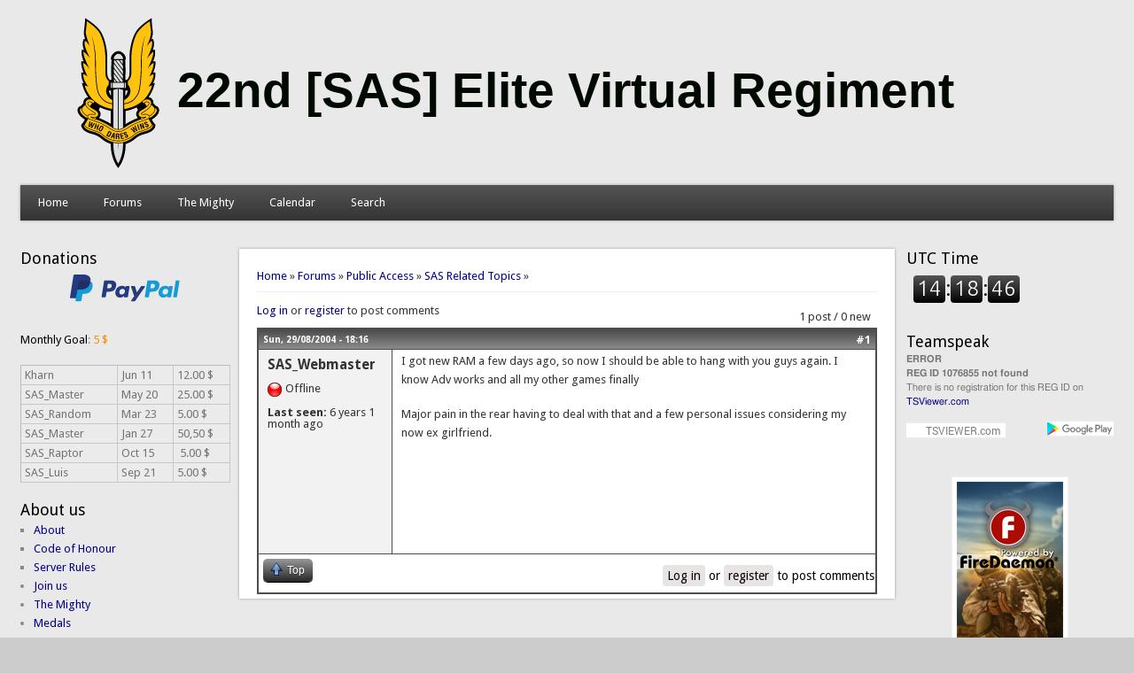

--- FILE ---
content_type: text/html; charset=utf-8
request_url: https://sasclan.org/forum-topic/1631
body_size: 6403
content:
<!DOCTYPE html>
<html lang="en">
<head>
<meta http-equiv="X-UA-Compatible" content="IE=Edge" />
<meta name="theme-color" content="#4d4d4d">
<meta charset="utf-8" />
<meta name="Generator" content="Drupal 7 (http://drupal.org)" />
<link rel="canonical" href="https://sasclan.org/forum-topic/1631" />
<link rel="canonical" href="/forum-topic/1631" />
<link rel="shortlink" href="/node/1631" />
<meta name="viewport" content="width=device-width" />
<link rel="shortcut icon" href="https://sasclan.org/favicon.ico" type="image/vnd.microsoft.icon" />
<title>22nd SAS Elite Virtual Regiment</title>
<link type="text/css" rel="stylesheet" href="https://sasclan.org/sites/default/files/css/css_xE-rWrJf-fncB6ztZfd2huxqgxu4WO-qwma6Xer30m4.css" media="all" />
<link type="text/css" rel="stylesheet" href="https://sasclan.org/sites/default/files/css/css_P-pKQEJF-2KPAgK4uvmwgf7-tcYDeWnE5ixOdeQXR3c.css" media="all" />
<link type="text/css" rel="stylesheet" href="https://sasclan.org/sites/default/files/css/css_vhIPnsR2krWwoVL48w96jnqp4Awk-XB2wIq_kSdafXs.css" media="all" />
<link type="text/css" rel="stylesheet" href="https://sasclan.org/sites/default/files/css/css_sPp5mQbu0irRRBcZEd-FQrcpPfywO_lWjqw03T5NDvc.css" media="all" />
<script type="text/javascript" src="https://sasclan.org/sites/default/files/js/js_YD9ro0PAqY25gGWrTki6TjRUG8TdokmmxjfqpNNfzVU.js"></script>
<script type="text/javascript" src="https://sasclan.org/sites/default/files/js/js_gHk2gWJ_Qw_jU2qRiUmSl7d8oly1Cx7lQFrqcp3RXcI.js"></script>
<script type="text/javascript" src="https://sasclan.org/sites/default/files/js/js_bThboHuxXyfb0-RMw4N5B11bzRXGIrA0Dd_m0-nAtYs.js"></script>
<script type="text/javascript" src="https://sasclan.org/sites/default/files/googleanalytics/js?t7oeb1"></script>
<script type="text/javascript">
<!--//--><![CDATA[//><!--
window.dataLayer = window.dataLayer || [];function gtag(){dataLayer.push(arguments)};gtag("js", new Date());gtag("set", "developer_id.dMDhkMT", true);gtag("config", "UA-60482578-1", {"groups":"default","link_attribution":true});
//--><!]]>
</script>
<script type="text/javascript" src="https://sasclan.org/sites/default/files/js/js_i9-mZxF1wrIj_pHo8CcygMfG3cz35Mlm6odAjzL19fk.js"></script>
<script type="text/javascript">
<!--//--><![CDATA[//><!--
var _paq = _paq || [];(function(){var u=(("https:" == document.location.protocol) ? "https://stats.scapin.dk/" : "https://stats.scapin.dk/");_paq.push(["setSiteId", "1"]);_paq.push(["setTrackerUrl", u+"matomo.php"]);_paq.push(["setDoNotTrack", 1]);_paq.push(["trackPageView"]);_paq.push(["setIgnoreClasses", ["no-tracking","colorbox"]]);_paq.push(["enableLinkTracking"]);var d=document,g=d.createElement("script"),s=d.getElementsByTagName("script")[0];g.type="text/javascript";g.defer=true;g.async=true;g.src="https://sasclan.org/sites/default/files/matomo/matomo.js?t7oeb1";s.parentNode.insertBefore(g,s);})();
//--><!]]>
</script>
<script type="text/javascript" src="https://sasclan.org/sites/default/files/js/js_iYsPpB3B-cWPXOZpHqdoSUudh3OYEXD053YZrYvXrws.js"></script>
<script type="text/javascript">
<!--//--><![CDATA[//><!--
jQuery.extend(Drupal.settings, {"basePath":"\/","pathPrefix":"","setHasJsCookie":0,"ajaxPageState":{"theme":"professional_theme","theme_token":"rajLE0d0PkAWps1EE2WDhp-kvyqVCYLWiBdthn4cpEc","js":{"modules\/statistics\/statistics.js":1,"misc\/jquery.js":1,"misc\/jquery-extend-3.4.0.js":1,"misc\/jquery-html-prefilter-3.5.0-backport.js":1,"misc\/jquery.once.js":1,"misc\/drupal.js":1,"sites\/all\/modules\/entityreference\/js\/entityreference.js":1,"sites\/all\/modules\/quote\/quote.js":1,"sites\/all\/modules\/google_analytics\/googleanalytics.js":1,"https:\/\/sasclan.org\/sites\/default\/files\/googleanalytics\/js?t7oeb1":1,"0":1,"sites\/all\/modules\/matomo\/matomo.js":1,"1":1,"sites\/all\/themes\/professional_theme\/js\/custom.js":1},"css":{"modules\/system\/system.base.css":1,"modules\/system\/system.menus.css":1,"modules\/system\/system.messages.css":1,"modules\/system\/system.theme.css":1,"modules\/aggregator\/aggregator.css":1,"modules\/book\/book.css":1,"sites\/all\/modules\/calendar\/css\/calendar_multiday.css":1,"modules\/comment\/comment.css":1,"sites\/all\/modules\/date\/date_repeat_field\/date_repeat_field.css":1,"modules\/field\/theme\/field.css":1,"modules\/node\/node.css":1,"modules\/poll\/poll.css":1,"modules\/search\/search.css":1,"modules\/user\/user.css":1,"modules\/forum\/forum.css":1,"sites\/all\/modules\/views\/css\/views.css":1,"sites\/all\/modules\/ckeditor\/css\/ckeditor.css":1,"sites\/all\/modules\/ctools\/css\/ctools.css":1,"sites\/all\/modules\/panels\/css\/panels.css":1,"sites\/all\/modules\/quote\/quote.css":1,"sites\/all\/modules\/xbbcode\/xbbcode_basic\/xbbcode_basic.css":1,"sites\/all\/modules\/xbbcode\/xbbcode_list\/xbbcode_list.css":1,"sites\/all\/modules\/advanced_forum\/styles\/naked\/advanced-forum.naked.structure.css":1,"sites\/all\/modules\/custom_forum_themes\/styles\/sas\/advanced-forum.sas.structure.css":1,"sites\/all\/modules\/custom_forum_themes\/styles\/sas\/advanced-forum.sas.style.css":1,"sites\/all\/modules\/advanced_forum\/styles\/naked\/advanced-forum.naked.images.css":1,"sites\/all\/modules\/custom_forum_themes\/styles\/sas\/advanced-forum.sas.images.css":1,"sites\/all\/themes\/professional_theme\/style.css":1}},"quote_nest":"2","googleanalytics":{"account":["UA-60482578-1"],"trackOutbound":1,"trackMailto":1,"trackDownload":1,"trackDownloadExtensions":"7z|aac|arc|arj|asf|asx|avi|bin|csv|doc(x|m)?|dot(x|m)?|exe|flv|gif|gz|gzip|hqx|jar|jpe?g|js|mp(2|3|4|e?g)|mov(ie)?|msi|msp|pdf|phps|png|ppt(x|m)?|pot(x|m)?|pps(x|m)?|ppam|sld(x|m)?|thmx|qtm?|ra(m|r)?|sea|sit|tar|tgz|torrent|txt|wav|wma|wmv|wpd|xls(x|m|b)?|xlt(x|m)|xlam|xml|z|zip"},"matomo":{"trackMailto":1},"statistics":{"data":{"nid":"1631"},"url":"\/modules\/statistics\/statistics.php"},"urlIsAjaxTrusted":{"\/forum-topic\/1631?destination=node\/1631":true},"js":{"tokens":[]}});
//--><!]]>
</script>
<!--[if lt IE 9]><script src="//html5shiv.googlecode.com/svn/trunk/html5.js"></script><![endif]-->
</head>
<body class="html not-front not-logged-in two-sidebars page-node page-node- page-node-1631 node-type-forum">
    
<script type="application/ld+json">
{
  "@context" : "http://schema.org",
  "@type" : "Organization",
  "name" : "22nd SAS Elite Virtual Regiment",
  "logo": "https://sasclan.org/sites/default/files/images/logo_sas.jpg",
  "url" : "https://sasclan.org",
  "sameAs" : [
    "https://twitter.com/sas22evr",
    "https://www.google.com/+SasclanOrg",
    "http://steamcommunity.com/groups/SASEliteVirtualRegiment"
 ]
}
</script> 
<div id="wrapper">
  <header id="header">
    <div id="logo"><a href="/" title="22nd [SAS] Elite Virtual Regiment"><img src="https://sasclan.org/sites/default/files/images/22nd-sas-elite-virtual-regiment-logo.svg"/></a></div>            <div class="clear2"></div>
          <nav id="main-menu">
        <a class="nav-toggle" href="#">Navigation</a>
        <div class="menu-navigation-container">
          <ul class="menu"><li class="first leaf"><a href="/">Home</a></li>
<li class="expanded"><a href="/forum" title="">Forums</a><ul class="menu"><li class="first leaf"><a href="/forums/chit-chat" title="">Chit Chat</a></li>
<li class="last leaf"><a href="/forums/sas-related-topics" title="">SAS Related Topics</a></li>
</ul></li>
<li class="expanded"><a href="/sas-members" title="">The Mighty</a><ul class="menu"><li class="first leaf"><a href="/sas-members/veterans" title="">Veterans</a></li>
<li class="last leaf"><a href="/sas-members/orgchart" title="">OrgChart </a></li>
</ul></li>
<li class="leaf"><a href="/calendar" title="">Calendar</a></li>
<li class="last leaf"><a href="/search/node" title="">Search</a></li>
</ul>        </div>
        <div class="clear2"></div>
      </nav>
    <!-- end main-menu -->
  </header>

  <div id="container">
    

   
    <div class="content-sidebar-wrap">

    <div id="content">
      <div id="breadcrumbs"><span class="element-invisible">You are here</span><body itemscope itemtype="http://schema.org/WebPage"><div itemprop="breadcrumb"><nav class="breadcrumb"><a href="/">Home</a> » <a href="/forum">Forums</a> » <a href="/forums/public-access">Public Access</a> » <a href="/forums/sas-related-topics">SAS Related Topics</a> » </nav></div></body></div>      <section id="post-content" role="main">
                                                                        
  
<div id="forum-topic-header" class="forum-topic-header clearfix">
	
  <div class="topic-post-count">
  1 post / 0 new  </div>

      <div class="topic-reply-link">
    <a href="/user/login?destination=node/1631%23comment-form">Log in</a> or <a href="/user/register?destination=node/1631%23comment-form">register</a> to post comments    </div>
  
  
  

  <a id="forum-topic-top"></a>
</div>

<div id="post-1631" class="forum-post clearfix en posted-by-1 node-full"  about="/forum-topic/1631" typeof="sioc:Post sioct:BoardPost">
  <div class="forum-post-info clearfix">
    <div class="forum-posted-on">
      <span property="dc:date dc:created" content="2004-08-29T18:16:50+00:00" datatype="xsd:dateTime">Sun, 29/08/2004 - 18:16</span>
                </div>
    
    
        
    <span class="forum-post-number"><a href="/forum-topic/1631" class="active">#1</a></span>
  </div> 
  <div class="forum-post-wrapper">
    <div class="forum-post-panel-sub">
              


<div class="author-pane">
 <div class="author-pane-inner">
        <div class="author-pane-section author-pane-general">
            <div class="author-pane-line author-name">
        <span class="username" xml:lang="" about="/users/sas_webmaster-1" typeof="sioc:UserAccount" property="" datatype="">SAS_Webmaster</span>      </div>
		<strong><div class="author-pane-line author-roles author-pane-mobile" style="overflow:hidden"><div class="field field-name-field-member-rank field-type-list-text field-label-hidden"><div class="field-items"><div class="field-item even" property=""></div></div></div></div></strong>
	<div class="field field-name-field-member-rank-image-alt field-type-list-text field-label-hidden"><div class="field-items"><div class="field-item even" property=""></div></div></div>

                    
      
                    <div class="author-pane-line author-pane-mobile author-offline">
           Offline        </div>
      
                    <div class="author-pane-line">
           <span class="author-pane-label author-last-active author-pane-mobile">Last seen:</span> 6 years 1 month ago        </div>
      
            
            
                </div>

        <div class="author-pane-section author-pane-contact">
            
            
            
                </div>

        <div class="author-pane-section author-pane-admin">
            
              </div>
  </div>
</div>
          </div>

    <div class="forum-post-panel-main clearfix">
      
      <div class="forum-post-content">
        <div class="field field-name-body field-type-text-with-summary field-label-hidden"><div class="field-items"><div class="field-item even" property="content:encoded"><p>I got new RAM a few days ago, so now I should be able to hang with you guys again.  I know Adv works and all my other games finally </p>
<p>Major pain in the rear having to deal with that and a few personal issues considering my now ex girlfriend.</p>
</div></div></div><span property="foaf:name" content="SAS_Webmaster" class="rdf-meta element-hidden"></span>      </div>

      
          </div>
  </div>
  
  <div class="forum-post-footer clearfix">
    <div class="forum-jump-links">
      <a href="#forum-topic-top" title="Jump to top of page" class="af-button-small"><span>Top</span></a>
    </div>

    <div class="forum-post-links">
      <ul class="links inline"><li class="comment_forbidden first last"><span><a href="/user/login?destination=node/1631%23comment-form">Log in</a> or <a href="/user/register?destination=node/1631%23comment-form">register</a> to post comments</span></li>
</ul>    </div>
  </div>
  </div>
      </section> <!-- /#main -->
    </div>

          <aside id="sidebar-first" role="complementary">
        <div class="region region-sidebar-first">
  <div id="block-block-7" class="block block-block">

        <span id="sidebar-headings" >Donations</span>
    
  <div class="content">
    <form action="https://www.paypal.com/cgi-bin/webscr" method="post" target="_top">
<p class="rtecenter"><input name="cmd" type="hidden" value="_s-xclick" /> <input name="hosted_button_id" type="hidden" value="SCTQA75CY9VV2" /> <input alt="PayPal – The safer, easier way to pay online!" name="submit" src="https://sasclan.org/sites/default/files/public/images/paypal.svg" type="image" /></p>
</form>
<p><span style="color:#000000;">Monthly Goal</span>: <span style="color:#FF8C00;">5 $</span></p>
<table>
<tbody>
<tr>
<td>Kharn</td>
<td>Jun 11</td>
<td>12.00 $</td>
</tr>
<tr>
<td>SAS_Master</td>
<td>May 20</td>
<td>25.00 $</td>
</tr>
<tr>
<td>SAS_Random</td>
<td>Mar 23</td>
<td>5.00 $</td>
</tr>
<tr>
<td>SAS_Master</td>
<td>Jan 27</td>
<td>50,50 $</td>
</tr>
<tr>
<td>SAS_Raptor</td>
<td>Oct 15</td>
<td> 5.00 $</td>
</tr>
<tr>
<td>SAS_Luis</td>
<td>Sep 21</td>
<td>5.00 $</td>
</tr>
</tbody>
</table>
  </div>
  
</div> <!-- /.block -->
<div id="block-menu-menu-about-us" class="block block-menu">

        <span id="sidebar-headings" >About us</span>
    
  <div class="content">
    <ul class="menu"><li class="first leaf"><a href="/about-10183" title="">About</a></li>
<li class="leaf"><a href="/code-honour-10182" title="">Code of Honour</a></li>
<li class="leaf"><a href="/server-rules-10528" title="">Server Rules</a></li>
<li class="collapsed"><a href="/join-us-10184" title="">Join us</a></li>
<li class="collapsed"><a href="/sas-members" title="">The Mighty</a></li>
<li class="collapsed"><a href="/medals" title="">Medals</a></li>
<li class="leaf"><a href="http://steamcommunity.com/groups/SASEliteVirtualRegiment" title="">SAS Steam Group</a></li>
<li class="leaf"><a href="https://units.arma3.com/unit/22nd-sas-elite-virtual-regiment" title="">SAS Arma 3 Unit</a></li>
<li class="last leaf"><a href="https://www.youtube.com/watch?v=yO7XKy8XqNo&amp;list=PLsQeqdcci7bytZWWo2FGs-HR3dFMtKcYB" title="">Videos</a></li>
</ul>  </div>
  
</div> <!-- /.block -->
<div id="block-menu-menu-armoury" class="block block-menu">

        <span id="sidebar-headings" >Armoury</span>
    
  <div class="content">
    <ul class="menu"><li class="first leaf"><a href="/documentation-11138" title="">Documentation</a></li>
<li class="collapsed"><a href="/downloads" title="">Downloads</a></li>
<li class="leaf"><a href="/getting-started-arma-3-multiplayer-11080" title="">Arma 3</a></li>
<li class="collapsed"><a href="/banlist" title="">Banlist</a></li>
<li class="last leaf"><a href="https://mail.zoho.eu/portal/sasclan" title="">Webmail</a></li>
</ul>  </div>
  
</div> <!-- /.block -->
<div id="block-user-login" class="block block-user">

        <span id="sidebar-headings" >User login</span>
    
  <div class="content">
    <form action="/forum-topic/1631?destination=node/1631" method="post" id="user-login-form" accept-charset="UTF-8"><div><div class="form-item form-type-textfield form-item-name">
  <label for="edit-name">Username <span class="form-required" title="This field is required.">*</span></label>
 <input type="text" id="edit-name" name="name" value="" size="15" maxlength="60" class="form-text required" />
</div>
<div class="form-item form-type-password form-item-pass">
  <label for="edit-pass">Password <span class="form-required" title="This field is required.">*</span></label>
 <input type="password" id="edit-pass" name="pass" size="15" maxlength="128" class="form-text required" />
</div>
<div class="item-list"><ul><li class="first"><a href="/user/register" title="Create a new user account.">Create new account</a></li>
<li class="last"><a href="/user/password" title="Request new password via e-mail.">Request new password</a></li>
</ul></div><input type="hidden" name="form_build_id" value="form-15y1XJ-DB9tUwHbsGBtbCIMdruSQdQXUNhfkD-jlb_Q" />
<input type="hidden" name="form_id" value="user_login_block" />
<div class="form-actions form-wrapper" id="edit-actions"><input type="submit" id="edit-submit" name="op" value="Log in" class="form-submit" /></div></div></form>  </div>
  
</div> <!-- /.block -->
<div id="block-user-online" class="block block-user">

        <span id="sidebar-headings" >Who&#039;s Online</span>
    
  <div class="content">
    <p>There are currently 0 users online.</p>  </div>
  
</div> <!-- /.block -->
<div id="block-block-5" class="block block-block">

      
  <div class="content">
    <div><strong><a href="//sasclan.org/tribute_sinister/tribute.html" target="_blank">Sinister Tribute</a></strong></div>
  </div>
  
</div> <!-- /.block -->
</div>
 <!-- /.region -->
      </aside>  <!-- /#sidebar-first -->
    
    </div>

          <aside id="sidebar-second" role="complementary">
        <div class="region region-sidebar-second">
  <div id="block-block-6" class="block block-block">

        <span id="sidebar-headings" >UTC Time</span>
    
  <div class="content">
    <p><iframe height="45" src="https://sasclan.org/clock-widget.html"></iframe></p>
  </div>
  
</div> <!-- /.block -->
<div id="block-block-4" class="block block-block">

        <span id="sidebar-headings" >Teamspeak</span>
    
  <div class="content">
    <div id="ts3viewer_1076855" style=""> </div>
<script src="https://static.tsviewer.com/short_expire/js/ts3viewer_loader.js"></script><script>
<!--//--><![CDATA[// ><!--

var ts3v_url_1 = "https://www.tsviewer.com/ts3viewer.php?ID=1076855&text=757575&text_size=11&text_family=1&text_s_color=000000&text_s_weight=normal&text_s_style=normal&text_s_variant=normal&text_s_decoration=none&text_i_color=&text_i_weight=normal&text_i_style=normal&text_i_variant=normal&text_i_decoration=none&text_c_color=&text_c_weight=normal&text_c_style=normal&text_c_variant=normal&text_c_decoration=none&text_u_color=000000&text_u_weight=normal&text_u_style=normal&text_u_variant=normal&text_u_decoration=none&text_s_color_h=&text_s_weight_h=bold&text_s_style_h=normal&text_s_variant_h=normal&text_s_decoration_h=none&text_i_color_h=000000&text_i_weight_h=bold&text_i_style_h=normal&text_i_variant_h=normal&text_i_decoration_h=none&text_c_color_h=&text_c_weight_h=normal&text_c_style_h=normal&text_c_variant_h=normal&text_c_decoration_h=none&text_u_color_h=&text_u_weight_h=bold&text_u_style_h=normal&text_u_variant_h=normal&text_u_decoration_h=none&iconset=default_colored_2014_tsv";
ts3v_display.init(ts3v_url_1, 1076855, 100);

//--><!]]>
</script>  </div>
  
</div> <!-- /.block -->
<div id="block-block-8" class="block block-block">

      
  <div class="content">
    <p align="center"><a href="http://www.firedaemon.com"><img alt="Game Server Manager" src="https://sasclan.org/sites/default/files/120-240-1.jpg" title="Game Server Manager" /> </a></p>
  </div>
  
</div> <!-- /.block -->
</div>
 <!-- /.region -->
      </aside>  <!-- /#sidebar-first -->
    
  <div class="clear2"></div>

     <div id="foot">
     <div class="region region-footer">
  <div id="block-block-3" class="block block-block">

      
  <div class="content">
    <p class="rtecenter"><img alt="Raven Shield" src="https://sasclan.org/sites/default/files/images/rvs.png" style="width: 80px; height: 15px;" /> <img alt="SWAT 4: The Stetchkov Syndicate" src="https://sasclan.org/sites/default/files/images/swat4.png" style="width: 80px; height: 15px;" /> <img alt="GCHQ" src="https://sasclan.org/sites/default/files/images/gchq.png" style="line-height:20.7999992370605px" /> <img alt="MP5 Needed" src="https://sasclan.org/sites/default/files/images/mp5.png" /></p>
<p class="rtecenter"><a href="https://sasclan.org/copyright-11155">©</a> <a href="http://web.archive.org/web/*/sasclan.org" target="_blank">2001-2019</a> by 22nd SAS Elite Virtual Regiment. <a href="https://www.drupal.org" rel="nofollow" style="line-height: 20.7999992370605px;" target="_blank">Drupal</a> and <a href="http://www.devsaran.com" rel="nofollow">Devsaran</a>.</p>
  </div>
  
</div> <!-- /.block -->
</div>
 <!-- /.region -->
   </div>
     </div>



  <div id="footer">
          <div id="footer-area" class="clearfix">
                <div class="column"><div class="region region-footer-first">
  <div id="block-menu-menu-community" class="block block-menu">

        <span id="sidebar-headings" >Communities</span>
    
  <div class="content">
    <ul class="menu"><li class="first leaf"><a href="http://www.ets-clan.co.uk/portal" title="">ETS-Clan</a></li>
<li class="last leaf"><a href="http://www.its-team.eu/app.php/portal" title="">Instinct Tactical Squad</a></li>
</ul>  </div>
  
</div> <!-- /.block -->
</div>
 <!-- /.region -->
</div>
                        <div class="column"><div class="region region-footer-second">
  <div id="block-menu-menu-knowledge" class="block block-menu">

        <span id="sidebar-headings" >Game information</span>
    
  <div class="content">
    <ul class="menu"><li class="first leaf"><a href="http://www.groundbranch.com/introduction/" title="">Ground Branch introduction</a></li>
<li class="leaf"><a href="http://police1013.com/" title="">Police 1013 website</a></li>
<li class="leaf"><a href="http://voidinteractive.net/" title="">Ready Or Not</a></li>
<li class="leaf"><a href="http://induktio.net/wiki/Main_Page" title="">SWAT 4 wiki</a></li>
<li class="last leaf"><a href="https://www.swatng.com/" title="">SWAT Next Generation</a></li>
</ul>  </div>
  
</div> <!-- /.block -->
</div>
 <!-- /.region -->
</div>
                      </div>
    
    <div id="copyright">
    <!--Remove  -->
        <!--Remove Theme Credit by Setting -->
        <div class="clear2"></div>
    </div>
  </div>
</div>
  <script type="text/javascript" src="https://sasclan.org/sites/default/files/js/js_VU7P4CTgUZdF2SyFko5LLAg9ZK0OSVjXVaAFnTLgVt0.js"></script>
</body>
</html>


--- FILE ---
content_type: application/javascript
request_url: https://static.tsviewer.com/short_expire/js/ts3viewer_loader.js
body_size: 10308
content:
/**
 * todo:
 * - when uploading: change urls for upload, clear cloudflare cache
 *
 * - servername/info tooltip: user amount, server uptime, refresh, ...
 * - buddies tsviewer.com cookie available here? mark buddies?
 *
 * - tooltip overflow: auto / hidden issue
 *      solutions:
 *      - position tooltip in body, adjust position via javascript
 *      - position: fixed -> onmouseover adjustment of vertical position needed (and possibly on window scroll)
 *      - place tooltip not absolute, so it does increase the user div height
 */

// TSV namespace
var TSV = TSV || {};


TSV.ViewerScript =
{

    Helper:
    {
        getInnerViewerDiv: function(regId)
        {
            return document.getElementById('ts3v_' + regId);
        },


        getOuterViewerDiv: function(regId)
        {
            return document.getElementById('ts3viewer_' + regId);
        },

        /**
         * https://developer.mozilla.org/en-US/docs/Web/API/Web_Storage_API/Using_the_Web_Storage_API
         *
         * duplikat in TSV.Helper
         *
         * types:
         * - localStorage
         * - sessionStorage
         */
        storageAvailable: function(type)
        {
            try
            {
                var storage = window[type];
                var x = '__storage_test__';
                storage.setItem(x, x);
                storage.removeItem(x);

                return true;
            }
            catch (e)
            {
                return false;
            }
        }
    },


    Loader:
    {
        staticFilesUrl: 'https://static.tsviewer.com/',
        pageUrl: 'https://www.tsviewer.com/',
        //staticFilesUrl: 'http://static.tsviewer.test/',
        //pageUrl: 'http://www.tsviewer.test/',


        /**
         * contains this.ScriptLoader objects in object, accessed by regId
         */
        scriptLoaders: {},


        /**
         * contains this.StyleSheetGenerator objects in object, accessed by regId
         */
        styleSheetGenerators: {},


        /**
         * contains this.UrlParser objects in object, accessed by regId
         */
        urlParsers: {},


        // instanceable
        ScriptLoader: function(url, onLoadCallback, onErrorCallback)
        {
            this.url = url;
            this.onLoadCallback = onLoadCallback;
            this.onErrorCallback = onErrorCallback;
            this.element = null;


            this.createAndAppend = function()
            {
                //console.log('creating requested script and appending to head tag');
                this.element = document.createElement('script');
                this.element.type = 'text/javascript';
                this.element.charset = 'utf-8';
                this.element.async = 1;
                this.element.src = this.url;
                document.head.appendChild(this.element);

                // todo: check after x seconds if it is still trying to load the script and display a message
                // register onload and onerror event callbacks
                this.element.onload = this.onLoadCallback;
                this.element.onerror = this.onErrorCallback;
            };

            this.remove = function()
            {
                //console.log('removing earlier created script');
                document.head.removeChild(this.element);
            }

        },


        /**
         * @param url string
         * @constructor
         */
        UrlParser: function(url)
        {
            this.url = url;
            this.parsed = null;


            this.getUrl = function()
            {
                return this.url;
            };


            this.getParsed = function()
            {
                if(this.parsed == null)
                {
                    this.parse();
                }

                return this.parsed;
            };


            this.parse = function()
            {
                var vars = {};

                this.url.replace
                (
                    /[?&]+([^=&]+)=?([^&]*)?/gi
                    ,
                    function(m, key, value)
                    {
                        if(typeof value == 'undefined')
                        {
                            value = null;
                        }

                        vars[key] = value;
                    }
                );

                // store
                this.parsed = vars;
            };
        },


        /**
         *
         * @param params UrlParser->result
         * @constructor
         */
        StyleSheetGenerator: function(params)
        {
            this.params = params;
            this.generatedCss = null;
            this.element = null;


            this.getCss = function()
            {
                if(this.generatedCss === null)
                {
                    this.generate();
                }


                return this.generatedCss;
            };


            this.append = function()
            {
                this.element = document.createElement('style');
                this.element.type = 'text/css';
                this.element.innerHTML = this.getCss();
                document.head.appendChild(this.element);
            };


            this.remove = function()
            {
                document.head.removeChild(this.element);
            };


            // generate css
            this.generate = function ()
            {
                // div selector, every tsviewer has its own css
                var sl = '#' + 'ts3v_'  + this.getValue('ID');

                // css content variable
                var css = '';


                // reset all elements margins, borders and paddings
                css +=
                sl + ' * ' +
                '{' +
                'border: 0;' +
                'margin: 0;' +
                'padding: 0;' +
                'line-height: inherit;' +
                '}' +


                // default values for viewer div
                sl +
                '{' +
                'display: block;' +
                'width: 100%;' +
                'height: 100%;' +
                'text-align: left !important;' +
                'line-height: 16px;' +
                'overflow: auto;' + // display scrollbars if width and/or height of parent element are limited
                'padding-bottom: 4px;' + // add padding, to make space for divs around (scrollbars appear if padding is removed cause of auto overflow)
                '}' +



                // set text defaults for all classes
                sl + ', ' +
                sl + ' small, ' +
                sl + ' .tsv_server a:link, ' +
                sl + ' .tsv_server a:visited, ' +
                sl + ' .tsv_server a:active, ' +
                sl + ' .tsv_server a:hover, ' +
                sl + ' .tsv_serverinfo, ' +
                sl + ' .tsv_serverinfo a:link, ' +
                sl + ' .tsv_serverinfo a:visited, ' +
                sl + ' .tsv_serverinfo a:active, ' +
                sl + ' .tsv_serverinfo:hover, ' +
                sl + ' .tsv_serverinfo:hover a:hover, ' +
                sl + ' .tsv_channel, ' +
                sl + ' .tsv_channel:hover, ' +
                sl + ' .tsv_user, ' +
                sl + ' .tsv_user a:link, ' +
                sl + ' .tsv_user a:visited, ' +
                sl + ' .tsv_user a:active, ' +
                sl + ' .tsv_user:hover, ' +
                sl + ' .tsv_user:hover a:hover, ' +
                sl + ' .tsv_spacer, ' +
                sl + ' .tsv_content ' +
                '{' +
                this.getRule('color', this.getColor('text')) +
                this.getRule('font-family', this.getFontFamily()) +
                this.getRule('font-size', this.getPixelSize('text_size')) +
                '}' +



                // level
                sl + ' .tsv_level ' +
                '{' +
                'line-height: 1.5;' +
                'clear: both;' +
                'white-space: nowrap;' +
                '}' +


                // hide empty channels/spacers
                sl + '.hideEmptyChannels .tsv_channel.tsv_empty, ' +
                sl + '.hideEmptyChannels .tsv_spacer.tsv_empty ' +
                '{' +
                'display: none;' +
                '}' +


                // display margin over channels if empty channels are hidden
                sl + '.hideEmptyChannels .tsv_channel ' +
                '{' +
                'margin-top: 4px !important;' +
                '}' +


                // leave some space below server info
                sl + ' .tsv_serverinfo ' +
                '{' +
                'margin-bottom: 4px !important;' +
                '}' +

                // remove the serverinfo bottom margin when empty channels are hidden since the channels have an top margin already
                sl + '.hideEmptyChannels .tsv_serverinfo ' +
                '{' +
                'margin-bottom: 0 !important;' +
                '}' +


                // override the depth of shown channels/spacers
                sl + '.hideEmptyChannels .tsv_level.tsv_channel .tsv_content, ' +
                sl + '.hideEmptyChannels .tsv_level.tsv_spacer .tsv_content ' +
                '{' +
                'padding-left: 0 !important;' +
                '}' +


                // override the depth of shown users
                sl + '.hideEmptyChannels .tsv_level.tsv_user .tsv_content ' +
                '{' +
                'padding-left: 40px !important;' + // 40 anstatt 20px da ein channel mit usern immer dieses pfeil icon davor besitzt
                '}' +

                // hide flags
                sl + '.hideFlags .tsv_level.tsv_user .tsv_suffix .tsv_flag ' +
                '{' +
                'display: none !important;' +
                '}';


                // depth, controls the padding left of the sublevels
                for(var i = 0; i <= 8; i++)
                {
                    css += sl +' .tsv_level .tsv_content.tsv_depth_' + i +
                        '{' +
                        'padding-left: '+ (i * 20) +'px' +
                        '}';
                }


                // content
                css +=
                sl + ' .tsv_content ' +
                '{' +
                'box-sizing: border-box;' +
                '-moz-box-sizing: border-box;' +
                '-webkit-box-sizing: border-box;' +
                'background: none !important;' + // remove possible background definitions defined by cms
                'background-color: transparent !important;' +
                'float: none !important;' +
                'width: auto !important;' +
                '}' +


                // content: fix for some sites that have set this values
                sl + ' .tsv_level .tsv_content:before, ' +
                sl + ' .tsv_level .tsv_content:after, ' +
                sl + ' .tsv_user:before, ' +
                sl + ' .tsv_user:after, ' +
                sl + ' .tsv_user .tsv_flag:before, ' +
                sl + ' .tsv_user .tsv_flag:after ' +
                '{' +
                'content: initial;' +
                'display: none;' +
                'clear: none;' +
                '}' +


                // todo: obsolet?
                // images in levels
                sl + ' .tsv_level img ' +
                '{' +
                'vertical-align: text-top;' +
                'height: 16px;' +
                'width: 16px;' +
                '}' +


                // suffixes: right alignment
                sl +' .tsv_suffix ' +
                '{' +
                'float: right;' +
                'position: relative;' + // places the icons above the text
                'text-align: right;' +
                '}' +


                // suffixes: left margin of images
                sl +' .tsv_suffix i ' +
                '{' +
                'margin-left: 3px;' +
                '}' +


                // prefix: right margin of icons
                sl +' .tsv_prefixIcon ' +
                '{' +
                'margin-right: 6px;' +
                '}' +


                // universal left alignement
                sl +' .tsv_left ' +
                '{' +
                'text-align: left;' +
                '}' +


                // universal center alignement
                sl +' .tsv_center ' +
                '{' +
                'text-align: center;' +
                '}' +


                // universal right alignement
                sl +' .tsv_right ' +
                '{' +
                'text-align: right;' +
                '}' +


                // server: a:link, a:visited
                sl +' .tsv_server a:link, '+ sl +' .tsv_server a:visited ' +
                '{' +
                this.getDefaultDefinition('text_s', false) +
                '}' +


                // server: a:active, a:hover
                sl +' .tsv_server a:active, '+ sl +' .tsv_server a:hover ' +
                '{' +
                this.getDefaultDefinition('text_s', true) +
                '}' +


                // serverinfo: normal, a:link, a:visted, a:active
                sl +' .tsv_serverinfo a:link, '+ sl +' .tsv_serverinfo a:visited' +
                '{' +
                this.getDefaultDefinition('text_i', false) +
                '}' +


                // serverinfo: normal:hover, a:hover
                sl +' .tsv_serverinfo a:active, '+ sl +' .tsv_serverinfo a:hover ' +
                '{' +
                this.getDefaultDefinition('text_i', true) +
                '}' +


                // channel
                sl +' .tsv_channel .tsv_content ' +
                '{' +
                this.getDefaultDefinition('text_c', false) +
                '}' +


                // channel: hover
                sl +' .tsv_channel:hover .tsv_content ' +
                '{' +
                this.getDefaultDefinition('text_c', true) +
                '}' +


                // user
                sl +' .tsv_user, '+ sl +' .tsv_user a:link, '+ sl +' .tsv_user a:visited, '+ sl +' .tsv_user a:active ' +
                '{' +
                this.getDefaultDefinition('text_u', false) +
                '}' +


                // user: hover
                sl +' .tsv_user:hover, '+ sl +' .tsv_user:hover a:hover ' +
                '{' +
                this.getDefaultDefinition('text_u', true) +
                '}' +


                /**
                 * user tooltip,
                 * hide if not hovered
                 * default rules
                 */
                sl +' .tsv_user .tsv_content .ts3v_user_tooltip ' +
                '{' +
                'display: none !important;' +
                'position: absolute;' +
                'z-index: 100;' +
                'background-color: white;' +
                'color: grey;' +
                'font-size: 11px;' +
                'font-weight: normal;' +
                'width: 127px;' +
                'overflow: hidden;' +
                'padding: 3px;' +
                'border-radius: 3px;' +
                'box-sizing: border-box;' +
                'box-shadow: 0 1px 3px #888;' +
                '}' +


                /**
                 * user tooltip
                 * label
                 */
                sl +' .tsv_user .tsv_content .ts3v_user_tooltip div label ' +
                '{' +
                'color: grey;' +
                'white-space: nowrap;' +
                'display: inline-block;' +
                'width: 48px;' +
                'font-size: 11px;' +
                'font-weight: normal;' +
                'font-family: inherit;' +
                'text-align: right;' +
                'padding-right: 8px;' +
                'line-height: inherit;' +
                '}' +


                /**
                 * user tooltip
                 * span
                 */
                sl +' .tsv_user .tsv_content .ts3v_user_tooltip div span ' +
                '{' +
                'color: black;' +
                'white-space: nowrap;' +
                'display: inline-block;' +
                'font-size: 11px;' +
                'font-weight: normal;' +
                'font-family: inherit;' +
                'line-height: inherit;' +
                '}' +


                /**
                 * user tooltip
                 * a.boxedLink
                 */
                sl +' .tsv_user .tsv_content .ts3v_user_tooltip a.boxedLink ' +
                '{' +
                'display: block !important;' +
                'color: #545454 !important;' +
                'background-color: #F1F1F1 !important;' +
                'font-size: 10px !important;' +
                'margin-top: 4px !important;' +
                'margin-bottom: 4px !important;' +
                'border: 1px solid #d8d8d8 !important;' +
                'padding: 1px 5px !important;' +
                'text-align: center !important;' +
                'font-weight: normal !important;' +
                '}' +


                /**
                 * user tooltip
                 * a.boxedLink:hover
                 */
                sl +' .tsv_user .tsv_content .ts3v_user_tooltip a.boxedLink:hover ' +
                '{' +
                'color: #000000 !important;' +
                'background-color: #ffcc00 !important;' +
                'border: 1px solid #d78e00 !important;' +
                '}' +


                /**
                 * user tooltip
                 * .userBanner
                 */
                sl +' .tsv_user .tsv_content .ts3v_user_tooltip .tsv_userBanner ' +
                '{' +
                'width: 121px;' +
                'height: 23px;' +
                'display: block;' +
                '}' +


                /**
                 * user:hover tooltip
                 * display
                 */
                sl +' .tsv_user:hover .tsv_content .ts3v_user_tooltip ' +
                '{' +
                'display: block !important;' +
                '}';


                /**
                 * images
                 */
                var iconsPath = TSV.ViewerScript.Loader.staticFilesUrl + 'images/ts3/';
                var iconSet = this.getValue('iconset', 'default');


                var viewerImages =
                [
                    'host',
                    'tree',
                    'group_icon_100',
                    'group_icon_200',
                    'group_icon_300',
                    'group_icon_400',
                    'group_icon_500',
                    'group_icon_600',
                    'channel_full',
                    'channel_pass',
                    'channel_open',
                    'channel_flag_default',
                    'channel_flag_password',
                    'channel_flag_music',
                    'channel_flag_moderated',
                    'client_away',
                    'client_priority',
                    'client_cc',
                    'client_idle',
                    'client_talker',
                    'client_mic_muted',
                    'client_mic_disabled',
                    'client_snd_disabled',
                    'client_snd_muted',
                    'client_cc_talk',
                    'client_cc_idle'
                ];


                var flagImages =
                [
                    'ad','ae','af','ag','ai','al','am','an','ao','ar','as','at','au','aw','ax','az','ba','bb','bd','be','bf','bg','bh','bi','bj','bl','bm','bn','bo','br','bs','bt','bv','bw','by','bz','ca','cc','cd','cf','cg','ch','ci','ck','cl','cm','cn','co','cr','cs','cu','cv','cx','cy','cz','de','dj','dk','dm','do','dz','ec','ee','eg','eh','er','es','et','fi','fj','fk','fm','fo','fr','ga','gb','gd','ge','gf','gg','gh','gi','gl','gm','gn','gp','gq','gr','gs','gt','gu','gw','gy','hk','hm','hn','hr','ht','hu','id','ie','il','im','in','io','iq','ir','is','it','je','jm','jo','jp','ke','kg','kh','ki','km','kn','kp','kr','kw','ky','kz','la','lb','lc','li','lk','lr','ls','lt','lu','lv','ly','ma','mc','md','me','mg','mh','mk','ml','mm','mn','mo','mp','mq','mr','ms','mt','mu','mv','mw','mx','my','mz','na','nc','ne','nf','ng','ni','nl','no','np','nr','nu','nz','om','pa','pe','pf','pg','ph','pk','pl','pm','pn','pr','ps','pt','pw','py','qa','re','ro','rs','ru','rw','sa','sb','sc','sd','se','sg','sh','si','sj','sk','sl','sm','sn','so','sr','st','sv','sy','sz','tc','td','tf','tg','th','tj','tk','tl','tm','tn','to','tr','tt','tv','tw','tz','ua','ug','uk','um','us','uy','uz','va','vc','ve','vg','vi','vn','vu','wf','ws','ye','yt','za','zm','zw'
                ];


                for(i = 0; i < viewerImages.length; i++)
                {
                    css +=
                    sl +' i.tsv_viewer.' + viewerImages[i] + ' ' +
                    '{' +
                    'background-image: url('+ iconsPath + 'viewer/' + iconSet + '/' + viewerImages[i] +'.png);' +
                    '}';
                }


                for(i = 0; i < flagImages.length; i++)
                {
                    css +=
                    sl +' i.tsv_flag.' + flagImages[i] + ' ' +
                    '{' +
                    'background-image: url('+ iconsPath + 'flags/' + flagImages[i] +'.png);' +
                    '}';
                }


                /**
                 * do not display tree icons for center and right aligned spacers
                 *
                 * todo:
                 * - display the tree arrows but display them always on the left side
                 *
                 */
                css +=
                sl +' .tsv_level.tsv_spacer.tsv_center i.tsv_viewer.tree, ' +
                sl +' .tsv_level.tsv_spacer.tsv_right i.tsv_viewer.tree ' +
                '{' +
                'background-image: none;' +
                'width: 0 !important;' +
                '}';

                // special rule for tree icon
                css +=
                sl +' i.tsv_viewer.tree ' +
                '{' +
                'margin-right: 4px;' +
                //'float: left;' +
                '}';


                css +=
                sl +' i ' +
                '{' +
                'display: inline-block !important;' +
                'vertical-align: text-bottom !important;' +
                'background-size: contain !important;' +
                'background-repeat: no-repeat !important;' +
                '}' +


                sl +' i.tsv_viewer ' +
                '{' +
                'width: 16px !important;' +
                'height: 16px !important;' +
                '}' +


                sl +' i.tsv_flag ' +
                '{' +
                'width: 16px !important;' +
                'height: 11px !important;' +
                'vertical-align: middle !important;' +
                '}';



                // legacy conditional Comment for IE, prevents vertical scrollbars
                // inline conditional comment no longer possible
                // is this in 2016 still needed?
                // css += '<!--[if IE]> <style type="text/css"> .ts3v { overflow:visible; overflow-x:auto; overflow-y:hidden; padding-bottom:15px; } </style> <![endif]-->';


                this.generatedCss = css;

                //console.info(css);
            };


            /**
             * default definition for server, serverinfo, channel and user
             */
            this.getDefaultDefinition = function (key, isHover)
            {
                var css = '';
                var keySuffix = '';

                if(isHover)
                {
                    keySuffix = '_h';
                }

                css +=
                    'display: inline !important;' +
                    'text-align: left !important;' +
                    this.getRule('color', this.getColor(key + '_color' + keySuffix)) +
                    this.getRuleWithKey('font-weight', key + '_weight' + keySuffix, null) +
                    this.getRuleWithKey('font-style', key + '_style' + keySuffix, null) +
                    this.getRuleWithKey('font-variant', key + '_variant' + keySuffix, null) +
                    this.getRuleWithKey('text-decoration', key + '_decoration' + keySuffix, 'none')
                ;

                return css;
            };


            /**
             * defaultValue:
             *      null -> return will be ''
             *      some string: property with this string
             */
            this.getRuleWithKey = function (property, key, defaultValue)
            {
                return this.getRule(property, this.getValue(key, defaultValue));
            };


            /**
             * returns empty string if value is null
             */
            this.getRule = function (property, value)
            {
                if(value !== null)
                {
                    return property + ': '+ value +' !important;';
                }
                else
                {
                    return '';
                }
            };


            /**
             * returns the specific color for key or the default color provided by the text param with # prefix
             * returns null if both params are not set
             *
             */
            this.getColor = function(key)
            {
                var value = null;

                // skip value retrieval for the 'text' key to prevent to retrieve it twice
                if(key != 'text')
                {
                    value = this.getValue(key);
                }

                if(value === null)
                {
                    value = this.getValue('text');
                }

                if(value !== null)
                {
                    return '#' + value;
                }
                else
                {
                    return value;
                }
            };


            /**
             * returns value with 'px' suffix if not null
             */
            this.getPixelSize = function(key)
            {
                var value = this.getValue(key);

                if(value !== null)
                {
                    return value + 'px';
                }
                else
                {
                    return value; // null
                }
            };


            /**
             *
             * @param key url parameter
             * @param defaultValue optional
             * @returns string|null
             */
            this.getValue = function(key, defaultValue)
            {
                if(typeof this.params[key] != 'undefined' && this.params[key] !== null)
                {
                    return this.params[key];
                }
                else
                {
                    if(typeof defaultValue != 'undefined')
                    {
                        return defaultValue;
                    }

                    return null;
                }
            };


            // $text_family
            this.getFontFamily = function ()
            {
                var param = this.getValue('text_family');

                if(param !== null)
                {
                    switch(param)
                    {
                        case '2':
                            return "Times New Roman, Times, serif";

                        case '3':
                            return "Georgia, Times New Roman, Times, serif";

                        case '4':
                            return "Verdana, Arial, Helvetica, sans-serif";

                        case '5':
                            return "Arial, Helvetica, sans-serif";

                        case '6':
                            return "inherit";
                    }
                }


                return "'Segoe UI', FreeSans, sans-serif"; // default, when not assigned and when case 1
            };

        },


        // store variables and execute load
        // maxRepetitions not used anylonger, now onload/onerror callbacks
        init: function(url, regId, maxRepetitions)
        {
            if(this.blockUnauthorizedApp(regId))
            {
                return;
            }

            // create UrlParser: pass url
            this.urlParsers[regId] = new this.UrlParser(url);


            // create StyleSheetGenerator: pass parsed params
            this.styleSheetGenerators[regId] = new this.StyleSheetGenerator(this.urlParsers[regId].getParsed());


            // append css to head
            this.styleSheetGenerators[regId].append();


            // try to load the viewer
            this.load(regId);
        },


        blockUnauthorizedApp: function(regId)
        {
            if(window.location.hostname == 'bploeg.com')
            {
                var message = '<div style="font-family: Roboto, sans-serif;">';
                message += '<div style="font-size: 14px; margin-bottom: 24px;">This unauthorized App has been replaced by the TSViewer.com WebApp. Get it on Google Play.</div>';
                message += '<div style="background: white; box-shadow: 0 2px 4px rgba(0,0,0,0.1); padding: 8px; margin: 8px;" onclick="window.location.href=\'https://play.google.com/store/apps/details?id=com.tsviewer.webapp\'">';
                message += '<img style="display: inline-block; vertical-align: middle; width: 42px; margin-right: 16px;" src="https://lh3.googleusercontent.com/3S-JzTDrxSDQ84O0MtFuaxYrjqffmxWa05Y5BPyQKpjBpsIsVZS-w1G9DwRInehQUg=w300-rw">';
                message += '<div style="display: inline-block; vertical-align: middle;"><div style="font-size: 16px;">TSViewer.com</div><div style="font-size: 12px; color: grey;">Viewer for TeamSpeak 3</div></div>';
                message += '</div>';
                message += '<a style="clear: both; display: block; margin-top: 32px;" href="https://play.google.com/store/apps/details?id=com.tsviewer.webapp"><img src="' + TSV.ViewerScript.Loader.staticFilesUrl + 'images/play_store_badge_bright.png" style="width: 106px; float: right;"></a>';
                message += '</div>';
                TSV.ViewerScript.Helper.getOuterViewerDiv(regId).innerHTML = message;

                return true;
            }
            else
            {
                return false;
            }
        },


        // load viewer
        load: function(regId)
        {
            // mootools 1.4.5 in compat mode does modify prototype.bind(), no arguments with bind are possible, workaround with anynomous functions
            var onLoadCallback = function()
            {
                this.finishUpdate(regId, true);
            }
            .bind(this);


            var onErrorCallback = function()
            {
                this.finishUpdate(regId, false);
            }
            .bind(this);


            // create ScriptLoader: pass url, and let it append the script tag to head
            this.scriptLoaders[regId] = new this.ScriptLoader
            (
                this.urlParsers[regId].getUrl(),
                onLoadCallback,
                onErrorCallback
            );
            this.scriptLoaders[regId].createAndAppend();

            // display circle
            TSV.ViewerScript.Helper.getOuterViewerDiv(regId).innerHTML = ' <img src="' + this.staticFilesUrl + 'images/loading_14.svg" alt="" title="' + regId + '" /> Querying TS3 with <a href="' + this.pageUrl + '" target="_blank">TSViewer.com</a>';
        },


        // called onload/onerror tsviewer
        finishUpdate: function(regId, success)
        {
            //console.info("finishUpdate called for regId " + regId + " with status: " + success);

            var html;

            if( ! success)
            {
                html = 'Could not load the TSViewer<br>Please report this issue via <a href="mailto:info@tsviewer.com?subject=TS3Viewer Loader Error">email</a>';
            }
            else
            {
                html = TSV.ViewerScript.Data[regId]['html'];
            }


            // place the html
            TSV.ViewerScript.Helper.getOuterViewerDiv(regId).innerHTML = html;

            /**
             * use this to run methods depending on: if located at tsviewer.com or some other website
             */
            if(typeof TSV.TsviewerPage != 'undefined' && typeof TSV.TsviewerPage.receiveData == 'function')
            {
                TSV.TsviewerPage.receiveData();
            }
            else
            {
                this.applyLocalStoragePreferences(regId);
            }

            // declare method globally if not declared to prevent errors when onclick on an user in the viewer
            // todo: here? or call some method that sets this and also the onmouseover method
            if(typeof displayClientData == 'undefined')
            {
                window.displayClientData = function (div)
                {
                }
            }

            // add events to user tooltips
            TSV.ViewerScript.ToolTips.addEvents(regId);
        },


        // refreshes the viewer
        refresh: function(regId)
        {
            this.scriptLoaders[regId].remove();
            delete TSV.ViewerScript.Data[regId]; // remove tsviewer data with the associated regId from the TSV.ViewerScript.Data object
            this.load(regId);
        },


        /**
         * sets the url parser url, if the url is different from the old one it generates
         * a new UrlParser object (replaces the old one, new url parse needed)
         */
        setUrl: function(regId, url)
        {
            if(this.urlParsers[regId].getUrl() != url)
            {
                this.urlParsers[regId] = new this.UrlParser(url);
            }
        },


        /**
         * removes the generated style, generates a new one and appends it again
         *
         * @param regId
         */
        redoCss: function(regId)
        {
            this.styleSheetGenerators[regId].remove();

            // create StyleSheetGenerator: pass parsed params
            this.styleSheetGenerators[regId] = new this.StyleSheetGenerator(this.urlParsers[regId].getParsed());

            // append css to head
            this.styleSheetGenerators[regId].append();
        },


        applyLocalStoragePreferences: function(regId)
        {
            if(TSV.ViewerScript.Helper.storageAvailable('localStorage'))
            {
                this.applyLocalStoragePreference_hideEmptyChannels(regId);
            }
            else
            {
                console.info('local storage not available');
            }
        },


        applyLocalStoragePreference_hideEmptyChannels: function(regId)
        {
            var varName = 'hideEmptyChannels';
            var userPreference = localStorage.getItem('tsv_' + regId + '_' + varName);
            //console.log('localStorage hideEmptyChannels: ' + userPreference);

            //true, false, null
            if(userPreference !== null)
            {
                var viewerClassList = TSV.ViewerScript.Helper.getInnerViewerDiv(regId).classList;

                if(JSON.parse(userPreference) == true)
                {
                    //console.log('user wants to hide empty channels');

                    // css hinzufügen falls nicht bereits drin
                    if( ! viewerClassList.contains(varName))
                    {
                        //console.log('adding css rule');
                        viewerClassList.add(varName);
                    }
                    else
                    {
                        //console.log('channels are already hidden by url param');
                    }
                }
                else
                {
                    //console.log('user wants to see empty channels');

                    // css entfernen falls bereits drin
                    if(viewerClassList.contains(varName))
                    {
                        //console.log('removing css rule');
                        viewerClassList.remove(varName);
                    }
                    else
                    {
                        //console.log('channels are already shown by url param');
                    }
                }
            }
            else
            {
                //console.log('do nothing, user does not have set preference for regid: ' + regId);
            }
        },


        /**
         * @param regId
         */
        toggleEmptyChannels: function(regId)
        {
            var varName = 'hideEmptyChannels';

            // reference the viewer div classList for repeated use
            var viewerClassList = TSV.ViewerScript.Helper.getInnerViewerDiv(regId).classList;

            // toggle the preference in the viewer div
            viewerClassList.toggle(varName);

            // save the current state
            if(TSV.ViewerScript.Helper.storageAvailable('localStorage'))
            {
                localStorage.setItem('tsv_' + regId + '_' + varName, viewerClassList.contains(varName));
                //console.log('localStorage available, saved hideEmptyChannels to: ' + localStorage.getItem('tsv_' + regId + '_' + varName));
            }
            else
            {
                //console.error('localStorage unavailable');
            }
        }
    },


    ToolTips:
    {
        addEvents: function(regId)
        {
            var viewerDiv = TSV.ViewerScript.Helper.getInnerViewerDiv(regId);
            var querySelect = viewerDiv.querySelectorAll('div.tsv_level.tsv_user');
            var _this = this;

            for(var i = 0; i < querySelect.length; i++)
            {
                querySelect[i].addEventListener('mouseenter', function(target)
                {
                    _this.onMouseEnter(target, regId);
                });

                /*
                querySelect[i].addEventListener('mouseleave', function(target)
                {
                    _this.onMouseLeave(target, regId);
                });
                */
            }
        },


        onMouseEnter: function(mouseEvent, regId)
        {
            var div = mouseEvent.target;
            this.createHtml(div, regId);
            this.reposition(div, regId, mouseEvent);
        },


        /*
        onMouseLeave: function(mouseEvent, regId)
        {
        },
        */


        /**
         * checks if the tsviewer div has been scrolled
         * and changes the vertical position of the div if needed
         *
         * if the viewer div gets scrolled, its scrollTop value gets changed
         * firefox does change the toolTips offsetTop (subtracts the scrollTop value of the viewer div)
         * but chrome, does this not
         *
         * workaround for that with javascript
         *
         * this problem only occurs, because the tooltip does not have a top position defined
         * and the level does not have position: set to relative
         *
         * if i change this css properties, then the tooltip will be not longer able to be visible because of the overflow
         */
        reposition: function(div, regId, mouseEvent)
        {
            // do only if chrome browser
            if(this.isChromium())
            {
                var viewerInner = TSV.ViewerScript.Helper.getInnerViewerDiv(regId);
                var toolTip = div.querySelector('.ts3v_user_tooltip');

                //console.info('viewerInner scrollTop: ' + viewerInner.scrollTop);
                //console.info('toolTip offsetTop: ' + toolTip.offsetTop);

                if(viewerInner.scrollTop > 0)
                {
                    toolTip.style.marginTop = '-' + viewerInner.scrollTop + 'px';
                }
                else
                {
                    toolTip.style.marginTop = '0';
                }
            }
        },


        /**
         * detects if browser is chrome, only once
         * http://stackoverflow.com/a/13348618/4767781
         */
        isChromium: function()
        {
            if(typeof this.isChromiumReturn == 'undefined')
            {
                var isChromium = window.chrome,
                    winNav = window.navigator,
                    vendorName = winNav.vendor,
                    isOpera = winNav.userAgent.indexOf("OPR") > -1,
                    isIEedge = winNav.userAgent.indexOf("Edge") > -1,
                    isIOSChrome = winNav.userAgent.match("CriOS");

                if(isIOSChrome){
                    this.isChromiumReturn = true;
                } else if(isChromium !== null && isChromium !== undefined && vendorName === "Google Inc." && isOpera == false && isIEedge == false) {
                    this.isChromiumReturn = true;
                } else {
                    this.isChromiumReturn = false;
                }
            }

            return this.isChromiumReturn;
        },


        /**
         * currently not in use
         *
         * http://stackoverflow.com/a/442474/4767781
         *
         * @param element
         * @returns {number}
         */
        /*
        getOffsetTop: function(element)
        {
            var _y = 0;

            while( element && !isNaN( element.offsetTop ) )
            {
                _y += element.offsetTop - element.scrollTop;
                element = element.offsetParent;
            }

            return _y;
        },
        */


        /**
         * currently not in use
         *
         * http://stackoverflow.com/a/32778811/4767781
         *
         * @param element
         */
        /*
        sticky: function(element)
        {
            var parent = element.parentElement;
            console.info('adding sticky');
            console.info(parent);

            window.addEventListener("scroll", function()
            {
                console.info('scroll');
                //console.info('element: ' + element);
                //console.info('parent: ' + parent);
                //console.info('element offsetTop: ' + element.offsetTop);
                //console.info('parent offsetTop: ' + parent.offsetTop);
                //console.info('element scrollTop: ' + element.scrollTop);
                //console.info('parent scrollTop: ' + parent.scrollTop);
                //console.info('element offsetParent: ' + element.offsetParent);
                //console.info('parent offsetParent: ' + parent.offsetParent);
                //console.info('element getOffsetTop(): ' + getOffsetTop(parent));
                //console.info('parent getOffsetTop(): ' + getOffsetTop(parent));

                //element.style.transform = "translateY("+getOffsetTop(parent)+"px)";
                //var parentHeight = window.getComputedStyle(parent, null).height;
                //console.info(getOffsetTop(parent));
                //console.info(parent.offsetHeight);
                var position = this.getOffsetTop(parent) + parent.offsetHeight;
                element.style.top = position + 'px';
            });
        },
        */


        /**
         * creates tooltip html, only once
         */
        createHtml: function(element, regId)
        {
            if( ! element.classList.contains('ts3v_tooltip_created'))
            {
                element.classList.add('ts3v_tooltip_created');
                var tooltip = this.HtmlCreator.create(element, regId);
                element.querySelector('.tsv_content').appendChild(tooltip);
            }
        },


        HtmlCreator:
        {
            create: function(div, regId)
            {
                var tooltip = document.createElement('div');
                tooltip.classList.add('ts3v_user_tooltip');

                // away
                if(div.dataset.client_away == 1)
                {
                    var awayMessage = div.dataset.client_away_message;

                    if(awayMessage == '')
                    {
                        awayMessage = '-';
                    }

                    tooltip.appendChild(this.createDataDiv('away', awayMessage));
                }


                // mic muted
                if(div.dataset.client_input_overall_muted == 1)
                {
                    tooltip.appendChild(this.createDataDiv('mic', 'muted'));
                }


                // speader muted
                if(div.dataset.client_output_overall_muted == 1)
                {
                    tooltip.appendChild(this.createDataDiv('speaker', 'muted'));
                }


                // online
                var onlineTimeHuman = this.getHumanTimePassed(div.dataset.client_lastconnected, true, false);
                tooltip.appendChild(this.createDataDiv('online', onlineTimeHuman));


                // idle
                var idleTime = div.dataset.client_idle_time;

                if(idleTime > 60000)
                {
                    var idleHuman = this.getHumanTimePassed(idleTime, false, true);
                    tooltip.appendChild(this.createDataDiv('idle', idleHuman));
                }


                // created
                tooltip.appendChild(this.createDataDiv('known', this.getHumanTimePassed(div.dataset.client_created, true, false)));


                // connect to client
                var serverIp = TSV.ViewerScript.Data[regId]['net_ip'];
                var udpPort = TSV.ViewerScript.Data[regId]['net_udp_port'];
                var channelId = div.dataset.cid;

                tooltip.appendChild(this.createBoxedLink('connect to client', this.getConnectToUserLink(serverIp, udpPort, channelId), 'connect to the clients channel'));


                // userinfo & userbanner
                var encodedUniqueIdentifier = encodeURIComponent(div.dataset.client_unique_identifier);
                tooltip.appendChild(this.createBoxedLink('add buddy', this.getUserInfoLink(encodedUniqueIdentifier), 'go to userinfo & add as buddy'));
                tooltip.appendChild(this.createUserBanner(encodedUniqueIdentifier));


                return tooltip;
            },


            createDataDiv: function(labelName, data)
            {
                var div = document.createElement('div');
                var label = document.createElement('label');
                var dataSpan = document.createElement('span');

                label.textContent = labelName;
                dataSpan.textContent = data;

                div.appendChild(label);
                div.appendChild(dataSpan);

                return div;
            },


            getConnectToUserLink: function(ip, udpPort, channelId)
            {
                return 'ts3server://' + ip + '?port=' + udpPort + '&cid=' + channelId;
            },


            /**
             *
             * @param uniqueIdentifier requires url encoded unique identifier
             * @returns {Element}
             */
            getUserInfoLink: function(uniqueIdentifier)
            {
                var a = document.createElement('a');
                a.href = TSV.ViewerScript.Loader.pageUrl + 'index.php?page=userinfo&ident=' + uniqueIdentifier;

                return a;
            },


            /**
             *
             * @param uniqueIdentifier requires url encoded unique identifier
             * @returns {Element}
             */
            createUserBanner: function(uniqueIdentifier)
            {
                var ub = document.createElement('img');
                ub.classList.add('tsv_userBanner');
                ub.src = 'https://userb.tsviewer.com/3_t-i/'+ uniqueIdentifier +'.png'; // live system
                //ub.src = 'http://userb.tsviewer.test/3_t-i/'+ uniqueIdentifier +'.png'; // localhost


                var a = document.createElement('a');
                a.href = TSV.ViewerScript.Loader.pageUrl + 'index.php?page=userbanners&ident=' + uniqueIdentifier;
                a.title = 'TS3 UserBanner';
                a.appendChild(ub);

                return a;
            },


            createBoxedLink: function(text, href, title)
            {
                var a = document.createElement('a');
                a.classList.add('boxedLink');
                a.href = href;
                a.textContent = text;
                a.title = title;

                return a;
            },



            getTimePassedlObject: function(intervalInSeconds)
            {
                var result = {};
                var structure =
                {
                    day: 86400,
                    hour: 3600,
                    minute: 60,
                    second: 1
                };

                Object.keys(structure).forEach(function(key)
                {
                    result[key] = Math.floor(intervalInSeconds / structure[key]);
                    intervalInSeconds -= result[key] * structure[key];
                });

                return result;
            },


            getHumanTimePassed: function(value, isSeconds, isDelta)
            {
                if( ! isSeconds)
                {
                    value = value / 1000;
                }

                if( ! isDelta)
                {
                    value = (new Date().getTime() / 1000) - value;
                }

                var interval = this.getTimePassedlObject(value);

                if(interval.day > 0)
                {
                    var hourString = '';

                    if(interval.day < 3)
                    {
                        hourString = ', ' + interval.hour + ' hrs'
                    }

                    return interval.day + ' dys' + hourString;
                }
                else if(interval.hour > 0)
                {
                    return interval.hour + ' hrs, ' + interval.minute + ' min';
                }
                else if(interval.minute > 0)
                {
                    return interval.minute + ' min';
                }
                else
                {
                    return interval.second + ' sec';
                }
            }

        }

    },


    /**
     * php script places data here, accessed by regId
     */
    Data:
    {

    }

};


/**
 * legacy variable name support
 * ts3v_display is the variable name used in the code generator since a long time
 * made the variable point to expected object with the init() method
 */
var ts3v_display = TSV.ViewerScript.Loader;


--- FILE ---
content_type: image/svg+xml
request_url: https://static.tsviewer.com/images/loading_14.svg
body_size: -21
content:
<?xml version="1.0" encoding="utf-8"?><svg width='12px' height='12px' xmlns="http://www.w3.org/2000/svg" viewBox="0 0 100 100" preserveAspectRatio="xMidYMid" class="uil-ring"><rect x="0" y="0" width="100" height="100" fill="none" class="bk"></rect><circle cx="50" cy="50" r="40" stroke-dasharray="163.36281798666926 87.9645943005142" stroke="#bababa" fill="none" stroke-width="20"><animateTransform attributeName="transform" type="rotate" values="0 50 50;180 50 50;360 50 50;" keyTimes="0;0.5;1" dur="1s" repeatCount="indefinite" begin="0s"></animateTransform></circle></svg>

--- FILE ---
content_type: application/javascript
request_url: https://www.tsviewer.com/ts3viewer.php?ID=1076855&text=757575&text_size=11&text_family=1&text_s_color=000000&text_s_weight=normal&text_s_style=normal&text_s_variant=normal&text_s_decoration=none&text_i_color=&text_i_weight=normal&text_i_style=normal&text_i_variant=normal&text_i_decoration=none&text_c_color=&text_c_weight=normal&text_c_style=normal&text_c_variant=normal&text_c_decoration=none&text_u_color=000000&text_u_weight=normal&text_u_style=normal&text_u_variant=normal&text_u_decoration=none&text_s_color_h=&text_s_weight_h=bold&text_s_style_h=normal&text_s_variant_h=normal&text_s_decoration_h=none&text_i_color_h=000000&text_i_weight_h=bold&text_i_style_h=normal&text_i_variant_h=normal&text_i_decoration_h=none&text_c_color_h=&text_c_weight_h=normal&text_c_style_h=normal&text_c_variant_h=normal&text_c_decoration_h=none&text_u_color_h=&text_u_weight_h=bold&text_u_style_h=normal&text_u_variant_h=normal&text_u_decoration_h=none&iconset=default_colored_2014_tsv
body_size: 187
content:

TSV.ViewerScript.Data[1076855] = {};
TSV.ViewerScript.Data[1076855]['html'] = '<div id=\"ts3v_1076855\" class=\"\"><strong>ERROR<br />REG ID 1076855 not found</strong><br />There is no registration for this REG ID on <a href=\"https://www.tsviewer.com/\">TSViewer.com</a><div style=\"margin-top:16px; margin-left:0; margin-bottom:16px;\"><a href=\"https://www.tsviewer.com/\" target=\"_blank\" title=\"TSViewer for TeamSpeak 3 by TSViewer.com\"><img src=\"https://static.tsviewer.com/images/tsviewer.com.png\" alt=\"TSViewer.com\" width=\"112\" height=\"16\" /></a><a href=\"https://play.google.com/store/apps/details?id=com.tsviewer.webapp\" target=\"_blank\" style=\"margin-top: -2px; float: right;\" title=\"TSViewer for Android\"><img src=\"https://static.tsviewer.com/images/play_store_badge_bright_mini.png\" width=\"75\" height=\"16\"></a></div></div>';


TSV.ViewerScript.Data[1076855]['tsv_time_now'] = '1768832325';
TSV.ViewerScript.Data[1076855]['tsv_cache_duration'] = '60';
TSV.ViewerScript.Data[1076855]['tsv_cache_hit'] = 'false';



console.info('Server exec: 0.002s');

